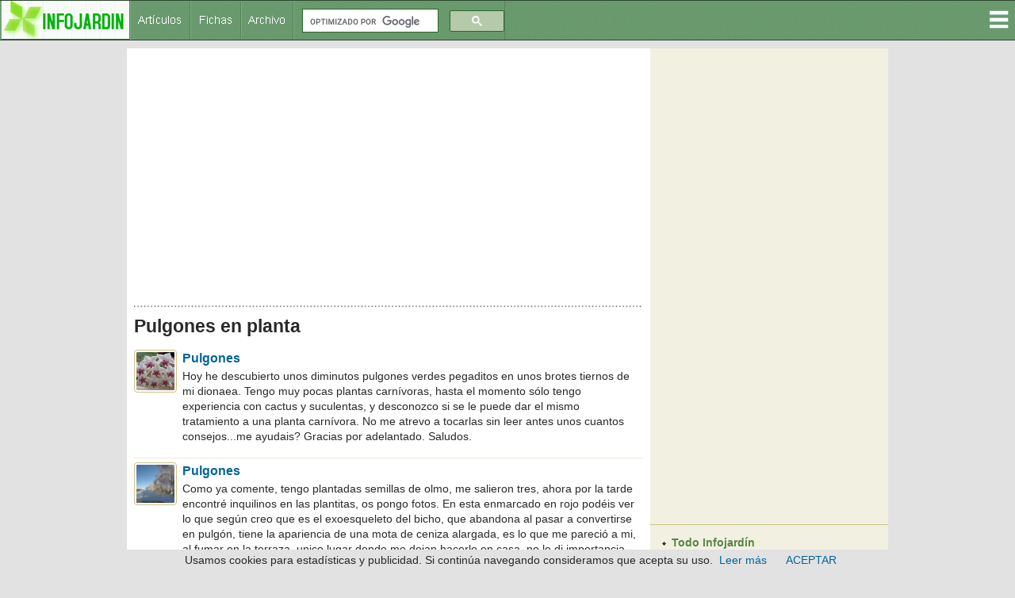

--- FILE ---
content_type: text/html
request_url: https://www.infojardin.com/temas/insectos/Pulgones-en-planta.htm
body_size: 71945
content:
<!DOCTYPE html>
<!--[if lt IE 7 ]><html class="ie ie6" lang="es"> <![endif]-->
<!--[if IE 7 ]><html class="ie ie7" lang="es"> <![endif]-->
<!--[if IE 8 ]><html class="ie ie8" lang="es"> <![endif]-->
<!--[if (gte IE 9)|!(IE)]><!--><html lang="es"><!-- InstanceBegin template="/Templates/plantilla-temas-2017.dwt" codeOutsideHTMLIsLocked="false" --> <!--<![endif]-->
<head>
<!-- Google tag (gtag.js) -->
<script async src="https://www.googletagmanager.com/gtag/js?id=G-1GWB9STLMB"></script>
<script>
  window.dataLayer = window.dataLayer || [];
  function gtag(){dataLayer.push(arguments);}
  gtag('js', new Date());

  gtag('config', 'G-1GWB9STLMB');
</script>
    <!-- Basic Page Needs
  ================================================== -->
    <!-- InstanceBeginEditable name="doctitle" -->
    <title>Pulgones en planta</title>
	
	

	
		<!-- InstanceEndEditable -->
    <meta http-equiv="Content-Type" content="text/html; charset=iso-8859-1">
    <!-- Mobile Specific Metas
  ================================================== -->
	<meta name="viewport" content="width=device-width, initial-scale=1, maximum-scale=1">
    
    <!-- CSS
  ================================================== -->
    <link rel="stylesheet" href="../css/secundario.css">
	<link rel="stylesheet" href="../css/style.css">
    <link rel="stylesheet" href="../css/responsive.css">
	<link rel="stylesheet" href="../css/responsiveslides.css" />
	
    	<link rel="stylesheet" href="../css-gototop.css" />
	
	<script src="../js/jquery/jquery-1.11.0.min.js"></script>		
	<script src="../js/xenforo/xenforo.js-_v=67cccf99"></script>
	<script src="../js/sedo/gototop/xen.ui.totop.js-_v=67cccf99"></script>
    
	<!--[if lt IE 8]>
       <div style=' clear: both; text-align:center; position: relative;' class="aviso-cookies">
           <p>Le sugerimos actualizar su navegador a uno mas reciente como <a href="https://www.google.es/chrome/browser/desktop/index.html">Chrome.</a> Usamos cookies, si continua navegando consideramos que las acepta. <a href="https://www.infojardin.com/politica_privacidad.htm#cookies">Ver Politica de cookies</a></p>
      </div>
    <![endif]-->
    
    
    <!--[if lt IE 9]>
		<script src="https://articulos.infojardin.com/js/html5.js"></script>
		<script src="https://articulos.infojardin.com/js/css3-mediaqueries.js"></script>
	<![endif]-->
	
	<link href='https://www.infojardin.com/favicon.ico' rel='icon' type='image/x-icon'/>
	<style type="text/css">
	a:hover {
	color: #DD6900;
}
    body {
	background-color: #E2E2E2;
}
    body,td,th {
	color: #292929;
}
    </style>
	<script src="../js/jquery.min.js"></script>
	<script src="../js/responsiveslides.js"></script>
	<script>
    $(function () {
      $("#slider").responsiveSlides({
        auto: true,
        pager: true,
        nav: true,
        speed: 500,
        maxwidth: 800,
        namespace: "centered-btns"
      });
    });
  </script>
<script language="JavaScript">
<!--
<!--
function MM_reloadPage(init) {  //reloads the window if Nav4 resized
if (init==true) with (navigator) {if ((appName=="Netscape")&&(parseInt(appVersion)==4)) {
document.MM_pgW=innerWidth; document.MM_pgH=innerHeight; onresize=MM_reloadPage; }}
else if (innerWidth!=document.MM_pgW || innerHeight!=document.MM_pgH) location.reload();
}
MM_reloadPage(true);
// -->
//-->
</script>
<!-- InstanceBeginEditable name="head" -->
<!-- inicio_de_zona_doctitle -->

<!-- fin_de_zona_editable_doctitle -->
<script type="text/javascript">
function MM_openBrWindow(theURL,winName,features) { //v2.0
  window.open(theURL,winName,features);
}
</script><!-- InstanceEndEditable -->
<script async src="//pagead2.googlesyndication.com/pagead/js/adsbygoogle.js"></script>
<script>
  (adsbygoogle = window.adsbygoogle || []).push({
    google_ad_client: "ca-pub-6128671125211971",
    enable_page_level_ads: true
  });
</script>
        <link rel="stylesheet" media="screen,projection" href="../css/ui.totop.css" />
<style>
.dropbtn {
    background-color: #4CAF50;
    color: white;
    padding: 16px;
    font-size: 16px;
    border: none;
    cursor: pointer;
}

.dropdown {
    position: relative;
    display: inline-block;
}

.dropdown-content {
    display: none;
    position: absolute;
    right: 0;
    background-color: #F2F0E1;
    min-width: 210px;
    box-shadow: 0px 8px 16px 0px rgba(0,0,0,0.2);
}

.dropdown-content a {
    color: #2F4A24;
    padding: 8px 16px;
    text-decoration: none !important;
    display: block;
	font-family: Arial, Helvetica, sans-serif !important;
	font-size: 14px !important;
}

.dropdown-content a:hover {background-color: #B0E4A5}

.dropdown:hover .dropdown-content {
    display: block;
}

.dropdown:hover .dropbtn {
    background-color: #3e8e41;
}
#iefix {
position:relative;
z-index:1000;
}
</style>
</head>
<body>
<div id="iefix">
<div class="dropdown" style="float:right;">
<img src="../images/menu.gif" alt="Menú" width="32" height="49">
  <div class="dropdown-content">
<a href="https://articulos.infojardin.com/todas_paginas_com.htm">Todo Infojard&iacute;n</a>
<a href="https://articulos.infojardin.com/articulos/articulos_directorio.htm">Art&iacute;culos y trucos jardiner&iacute;a</a>
<a href="https://articulos.infojardin.com/articulos/diseno-jardines/diseno-jardines-directorio.htm">Dise&ntilde;o de jardines</a>
<a href="https://articulos.infojardin.com/PLAGAS_Y_ENF/plagas_y_enfermedades_directorio.htm">Plagas y enfermedades</a>
<a href="https://articulos.infojardin.com/jardin/calendario-jardin.htm">Calendario del jard&iacute;n</a>
<a href="https://articulos.infojardin.com/plantas/plantas.htm">Fichas de plantas</a>
<a href="https://articulos.infojardin.com/plantas/listas-plantas.htm">Listas de plantas elegir</a>
<img src="../images/rayita-menu.gif">
<a href="https://articulos.infojardin.com/arboles/arboles_directorio.htm">&Aacute;rboles</a>
<a href="https://articulos.infojardin.com/Frutales/Frutales_directorio.htm">Frutales</a>
<a href="https://articulos.infojardin.com/palmeras/palmeras_directorio.htm">Palmeras</a>
<a href="https://articulos.infojardin.com/arbustos/arbustos_directorio.htm">Arbustos</a>
<a href="https://articulos.infojardin.com/trepadoras/trepadoras_directorio.htm">Trepadoras</a>
<a href="https://articulos.infojardin.com/rosales/rosas-rosas.htm">Rosas</a>
<a href="https://articulos.infojardin.com/suculentas/suculentas_directorio.htm">Cactus</a>
<a href="https://articulos.infojardin.com/suculentas/suculentas-no-cactus.htm">Suculentas (no cactus)</a>
<a href="https://articulos.infojardin.com/vivaces/vivaces_directorio.htm">Vivaces y perennes</a>
<a href="https://articulos.infojardin.com/anuales/anuales_directorio.htm">Flores de temporada</a>
<a href="https://articulos.infojardin.com/bulbosas/bulbosas_directorio.htm">Bulbos</a>
<a href="https://articulos.infojardin.com/acuaticas/acuaticas_directorio.htm">Plantas acu&aacute;ticas</a>
<a href="https://articulos.infojardin.com/aromaticas/aromaticas_directorio.htm">Arom&aacute;ticas y condimentos</a>
<a href="https://articulos.infojardin.com/cesped/cesped_directorio.htm">C&eacute;sped</a>
<a href="https://articulos.infojardin.com/huerto/huerto_directorio.htm">Huerto</a>
<a href="https://articulos.infojardin.com/plantas_de_interior/plantas_de_interior_directorio.htm">Plantas de interior</a>
<a href="https://articulos.infojardin.com/bonsai/bonsai.htm">Bons&aacute;is</a>
<a href="https://articulos.infojardin.com/orquideas/orquideas.htm">Orqu&iacute;deas</a>
<a href="https://articulos.infojardin.com/plantas-carnivoras/plantas-carnivoras.htm">Plantas carn&iacute;voras</a>
<a href="https://articulos.infojardin.com/secciones/bromelias.html">Bromelias</a>
<a href="https://articulos.infojardin.com/secciones/helechos.html">Helechos</a>
<a href="https://articulos.infojardin.com/secciones/begonia.html">Begonias</a>
<img src="../images/rayita-menu.gif">
<a href="https://articulos.infojardin.com/secciones/abonado-de-plantas.html">Abonado de plantas</a>
  <a href="https://articulos.infojardin.com/secciones/abonos-compost.html">Abonos y compost</a>
  <a href="https://articulos.infojardin.com/secciones/agua-de-riego.html">Agua de riego</a>
  <a href="https://articulos.infojardin.com/secciones/botanica.html">Botánica</a>
  <a href="https://articulos.infojardin.com/secciones/clima-plantas.html">Clima y plantas</a>
  <a href="https://articulos.infojardin.com/secciones/cultivo-de-setas-champinones.html">Cultivo de setas y champiñones</a>
  <a href="https://articulos.infojardin.com/secciones/donde-comprar-plantas-semillas-bulbos.html">Dónde comprar plantas, semillas, bulbos</a>
  <a href="https://articulos.infojardin.com/secciones/equipamiento-mobiliario-de-jardin.html">Equipamiento y mobiliario del jardín</a>
  <a href="https://articulos.infojardin.com/secciones/estanques.html">Estanques</a>
  <a href="https://articulos.infojardin.com/secciones/flor-seca-ramos-de-flores.html">Flor seca y ramos de flores</a>
  <a href="https://articulos.infojardin.com/secciones/flora-silvestre-flora-autoctona.html">Flora silvestre</a>
  <a href="https://articulos.infojardin.com/secciones/fotos-de-plantas-jardines.html">Fotos de plantas y jardines</a>
  <a href="https://articulos.infojardin.com/secciones/hidroponia.html">Hidroponía</a>
  <a href="https://articulos.infojardin.com/secciones/invernaderos.html">Invernaderos</a>
  <a href="https://articulos.infojardin.com/secciones/jardineria-general.html">Jardinería general</a>
  <a href="https://articulos.infojardin.com/secciones/jardines.html">Jardines</a>
  <a href="https://articulos.infojardin.com/secciones/macetas-jardineras.html">Macetas y jardineras</a>
  <a href="https://articulos.infojardin.com/secciones/malas-hierbas.html">Malas hierbas</a>
  <a href="https://articulos.infojardin.com/secciones/maquinaria-de-jardineria.html">Maquinaria y herramientas de jardinería</a>
  <a href="https://articulos.infojardin.com/secciones/multiplicacion-de-plantas.html">Multiplicación de plantas</a>
  <a href="https://articulos.infojardin.com/secciones/piscinas.html">Piscinas</a>
  <a href="https://articulos.infojardin.com/secciones/poda-de-plantas.html">Poda</a>
  <a href="https://articulos.infojardin.com/secciones/riego.html">Riego</a>
  <a href="https://articulos.infojardin.com/secciones/setas-micologia.html">Setas - Micología</a>
  <a href="https://articulos.infojardin.com/secciones/setos.html">Setos</a>
  <a href="https://articulos.infojardin.com/secciones/suelos.html">Suelos</a>
  <a href="https://articulos.infojardin.com/secciones/sustratos.html">Sustratos</a>
  <a href="https://articulos.infojardin.com/secciones/terrazas-balcones-patios-plantas.html">Terrazas, balcones y patios con plantas</a>
  <a href="https://articulos.infojardin.com/secciones/trucos-consejos-de-jardineria.html">Trucos y consejos de jardinería</a>
  </div>
</div>
</div>
<!-- Header -->
<!-- You should make sure that the file cookiechoices.js is available
and accessible from the root directory of your site.  -->
<script src="https://www.infojardin.com/cookiechoices.js"></script>
<script>
  document.addEventListener('DOMContentLoaded', function(event) {
    cookieChoices.showCookieConsentBar('Usamos cookies para estadísticas y publicidad. Si continúa navegando consideramos que acepta su uso.',
      'ACEPTAR', 'Leer más', 'https://www.infojardin.com/politica_privacidad.htm#cookies');
  });
</script>
<!-- Navigation -->

<nav>
	<ul>
    <a href="https://www.infojardin.com"><li><img src="../images/logo-34-final.gif" alt="Jardiner&iacute;a, flores, plantas, jard&iacute;n en INFOJARDIN"></li></a>
		<li><a href="https://articulos.infojardin.com/todas_paginas_com.htm"><img src="../images/botones-1.gif" alt="Articulos de jardineria"></a><a href="https://articulos.infojardin.com/plantas/plantas.htm"><img src="../images/botones-2.gif" alt="Fichas de plantas"></a><a href="https://archivo.infojardin.com/index.php"><img src="../images/botones-4.gif" alt="Archivo Infojardín"></a></li>
	  
      <li><section class="container"><div class="anchura-buscar"><script>
  (function() {
    var cx = 'partner-pub-6128671125211971:dumqnd-v7zt';
    var gcse = document.createElement('script');
    gcse.type = 'text/javascript';
    gcse.async = true;
    gcse.src = (document.location.protocol == 'https:' ? 'https:' : 'http:') +
        '//www.google.com/cse/cse.js?cx=' + cx;
    var s = document.getElementsByTagName('script')[0];
    s.parentNode.insertBefore(gcse, s);
  })();
</script>
<gcse:searchbox-only></gcse:searchbox-only></div></section></li>
	</ul>
</nav>

			
<!-- Content -->
<section id="content">
	<div class="zerogrid">
		<div class="row block">
			<div class="main-content col11"><article><!-- InstanceBeginEditable name="centroinfo" -->
<!-- inicio_de_zona_centro -->
			
			
			
			
						
						

						
						
						<div align="center"><script async src="//pagead2.googlesyndication.com/pagead/js/adsbygoogle.js"></script>
<!-- portal-superior-2016 -->
<ins class="adsbygoogle"
     style="display:block"
     data-ad-client="ca-pub-6128671125211971"
     data-ad-slot="6158017395"
     data-ad-format="auto"></ins>
<script>
(adsbygoogle = window.adsbygoogle || []).push({});
</script></div>
<br>
<h1><img src="../images/linea-puntos-450.gif" width="100%" height="15"></h1>
						
						
						
					
						<!--[if lt IE 8]>
							<p class="importantMessage">Est&aacute;s usalndo un navegador desactualizado. Puede que no muestre este u otros sitios correctamente.<br />Te recomendamos actualizar o usar un <a href="https://www.google.com/chrome" target="_blank">navegador alternativo</a>.</p>
						<![endif]-->

						
						

						
						
						
						
												
							<!-- h1 title, description -->
							<div class="titleBar">
								
								<h1>Pulgones en planta</h1>
								
								
							</div>
						
						
						
						
						
						<!-- main template -->
						
	
	













<div class="section sectionMain searchResults">
	<form action="" method="post"
		class="InlineModForm"
		data-cookieName=""
		data-controls="#InlineModControls"
		data-imodOptions="#ModerationSelect option"
	>

		<ol class="searchResultsList">
			
				<li id="thread-154352" class="searchResult thread primaryContent" data-author="duna92">

<div class="listBlock posterAvatar"><span ="duna92.2831/" class="avatar Av2831s" data-avatarhtml="true"><img src="../fotos/2/2831.jpg-1469639835.jpg" tppabs="https://archivo.infojardin.com/data/avatars/s/2/2831.jpg?1469639835" width="48" height="48" alt="duna92" /></span></div>

	<div class="listBlock main">
		<div class="titleText">
			
			<h3 class="title"><a href="https://archivo.infojardin.com/tema/pulgones.154352/">Pulgones</a></h3>
		</div>

		<blockquote class="snippet">
			Hoy he descubierto unos diminutos pulgones verdes pegaditos en unos brotes tiernos de mi dionaea.

Tengo muy pocas plantas carn&iacute;voras, hasta el momento s&oacute;lo tengo experiencia con cactus y suculentas, y desconozco si se le puede dar el mismo tratamiento a una planta carn&iacute;vora. 

No me atrevo a tocarlas sin leer antes unos cuantos consejos...me ayudais? Gracias por adelantado.

Saludos.
		</blockquote>


	</div>

</li>
			
				<li id="thread-301556" class="searchResult thread primaryContent" data-author="caurel">

<div class="listBlock posterAvatar"><span ="caurel.144770/" class="avatar Av144770s" data-avatarhtml="true"><img src="../fotos/144/144770.jpg-1469640648.jpg" tppabs="https://archivo.infojardin.com/data/avatars/s/144/144770.jpg?1469640648" width="48" height="48" alt="caurel" /></span></div>

	<div class="listBlock main">
		<div class="titleText">
			
			<h3 class="title"><a href="https://archivo.infojardin.com/tema/pulgones.301556/">Pulgones</a></h3>
		</div>

		<blockquote class="snippet">
			Como ya comente, tengo plantadas semillas de olmo, me salieron tres, ahora por la tarde encontr&eacute; inquilinos en las plantitas, os pongo fotos.



En esta enmarcado en rojo pod&eacute;is ver lo que seg&uacute;n creo que es el exoesqueleto del bicho, que abandona al pasar a convertirse en pulg&oacute;n, tiene la apariencia de una mota de ceniza alargada, es lo que me pareci&oacute; a mi, al fumar en la terraza, unico lugar donde me dejan hacerlo en casa, no le di importancia pensando que era del tabaco 






En los otros arboles aparentemente no hay, como no tenia nada a mano, met&iacute; la maceta en una bolsa de pl&aacute;stico, le hice un agujero y por el pase una pajita de refresco y le eche unas caladas de un pitillo, y nada los bichejos siguen ah&iacute;
este sistema lo comentaban en internet, ma&ntilde;ana tratare de comprar confidor 20 ls que dicen que va bien, lo absorbe la planta mediante pulverizacion en las hojas o regando y que lo tome por las ra&iacute;ces, como preventivo lo usare con todas...
		</blockquote>


	</div>

</li>
			
				<li id="thread-273715" class="searchResult thread primaryContent" data-author="Javicraserocactusero">

<div class="listBlock posterAvatar"><span ="javicraserocactusero.135350/" class="avatar Av135350s" data-avatarhtml="true"><img src="../fotos/135/135350.jpg-1469640611.jpg" tppabs="https://archivo.infojardin.com/data/avatars/s/135/135350.jpg?1469640611" width="48" height="48" alt="Javicraserocactusero" /></span></div>

	<div class="listBlock main">
		<div class="titleText">
			
			<h3 class="title"><a href="https://archivo.infojardin.com/tema/pulgones-en-mi-sempervivum.273715/">Pulgones en mi Sempervivum</a></h3>
		</div>

		<blockquote class="snippet">
			Hoy me he fijado que mi sempervivum tiene pulgones negros en el centro de la roseta a que se debe?'
Alomejor con este tiempo de lluvias le ha dado poco sol i mucha sombra i por eso salieron
Si el sol les da a los pulgones los elimina?
Ayudenme es urgente temo que se extienda
Ahi algun insecticida que no mate a la planta i mate a los pulgones?

Sludo
Gracias e antemano

_____________________________
https://picasaweb.google.com/lh/myphotos
		</blockquote>


	</div>

</li>
			
				<li id="thread-306987" class="searchResult thread primaryContent" data-author="Burgossss">

<div class="listBlock posterAvatar"><span ="burgossss.154396/" class="avatar Av154396s" data-avatarhtml="true"><img src="../fotos/154/154396.jpg-1469640685.png" tppabs="https://archivo.infojardin.com/data/avatars/s/154/154396.jpg?1469640685" width="48" height="48" alt="Burgossss" /></span></div>

	<div class="listBlock main">
		<div class="titleText">
			
			<h3 class="title"><a href="https://archivo.infojardin.com/tema/pulgones-en-drosera-capensis.306987/">Pulgones en Drosera capensis...</a></h3>
		</div>

		<blockquote class="snippet">
			Encontr&eacute; millones de soluciones en internet...

Ahogar los pulgones sumergiendo la maceta completa durante un d&iacute;a en agua...

Tratamiento de tabaco diluyendo 1 cigarro en 1 l..

Comprar un insecticida...

Aceite de neem...

Que soluci&oacute;n me podr&iacute;a servir?

Pregunto por que me gustar&iacute;a que me contaran experiencias propias con las diferentes soluciones... Quiero da&ntilde;ar mi planta lo menos posible..

Gracias saludos
		</blockquote>


	</div>

</li>
			
				<li id="thread-112800" class="searchResult thread primaryContent" data-author="Mabril">

<div class="listBlock posterAvatar"><span ="mabril.44333/" class="avatar Av44333s" data-avatarhtml="true"><img src="../fotos/44/44333.jpg-1469640184.jpg" tppabs="https://archivo.infojardin.com/data/avatars/s/44/44333.jpg?1469640184" width="48" height="48" alt="Mabril" /></span></div>

	<div class="listBlock main">
		<div class="titleText">
			
			<h3 class="title"><a href="https://archivo.infojardin.com/tema/pulgones-en-mi-azarero.112800/">Pulgones en mi azarero</a></h3>
		</div>

		<blockquote class="snippet">
			Hola, a ver qui&eacute;n me puede orientar. Descubr&iacute; que mi Azaharero est&aacute; llen&iacute;iiiiiiisimooooooo de pulgones, al igual que el membrillero japon&eacute;s.
He fumigado, justamente hoy con un aceite que se diluye en agua, (consegu&iacute; en el Easy &quot;aceite grhesa&quot;) el limonero y mandarino, pero seg&uacute;n reza el envase es para c&iacute;tricos y olivo, y plantas de hojas caduca. No rociar en planta con flor. Azharero y membrillero en flor, y...&iquest;servir&aacute; igualmente para estas plantas o me aconsejan otro tipo de tratamiento- producto para ellas? Realmente la cantidad de pulgones es much&iacute;sima.
Los rosales tambi&eacute;n tienen pulgones, parece que este a&ntilde;o me han invadido. 
&iquest;Me orientan? Graciassss;-)
		</blockquote>


	</div>

</li>
			
				<li id="thread-127181" class="searchResult thread primaryContent" data-author="Canario52">

<div class="listBlock posterAvatar"><span ="canario52.58753/" class="avatar Av58753s" data-avatarhtml="true"><img src="../fotos/fotografia.png" tppabs="https://archivo.infojardin.com/styles/default/xenforo/avatars/avatar_s.png" width="48" height="48" alt="Canario52" /></span></div>

	<div class="listBlock main">
		<div class="titleText">
			
			<h3 class="title"><a href="https://archivo.infojardin.com/tema/pulgones-en-fresas.127181/">Pulgones en fresas</a></h3>
		</div>

		<blockquote class="snippet">
			Acabo de encontrar en las fresas, la ponerlas en la ventana para que aprovecharan un rato de sol, que acababa de salir, y al fijarme, vi como se paseaban los condenados por las hojas de mi planta de fresas, mal empezamos, estas fresas las compre en el vivero y nunca habia tenido pulgones en el maceto, pienso que venian ya desde el vivero.

Como presicamente habia estado leyendo el tema de los insecticidas naturales, agarre media cebolla, 1 diente de ajo y polvos de chile bien picante que tengo por aqui y con la minipimer lo bati todo, lo escurri muy bien todo y lo puse en la botella difusor y me lie a rociar toda la fresa, hojas por arriba y por abajo tallos e incluso la tierra y de paso ya le eche a todo lo que tengo aqui plantado por si las flys espero que este mejunge de resultado.

Estoy preparando el otro con cola de caballo tambien, par si este no hace efecto darle con el otro, a ver que pasa.

Se aceptan recomendaciones  
Saludos 
		</blockquote>


	</div>

</li>
			
				<li id="thread-42718" class="searchResult thread primaryContent" data-author="txula">

<div class="listBlock posterAvatar"><span ="txula.12353/" class="avatar Av12353s" data-avatarhtml="true"><img src="../fotos/fotografia.png" tppabs="https://archivo.infojardin.com/styles/default/xenforo/avatars/avatar_s.png" width="48" height="48" alt="txula" /></span></div>

	<div class="listBlock main">
		<div class="titleText">
			
			<h3 class="title"><a href="https://archivo.infojardin.com/tema/pulgones-en-mi-huerta.42718/">Pulgones en mi huerta</a></h3>
		</div>

		<blockquote class="snippet">
			Hola a todos, tengo mil problemas con la huerta pero el mas urgente son los pulgones. empezaron con las habas y ahora estan en las alcachofas, berenjenas... y me da miedo que vaya mas. hasta las carnivoras me han invadido. habia oido que con purin de ortiga pero no se en que cantidad diluirlo luego ni la frecuencia con la que tengo que rociar las plantas, a ver si me echais una mano. todas las plantas que tienen pulgon tienen un hormigero en la base de la planta y las hormigitas suben y se comen los pulgones, pero no dan a basto. las hormigas perjudicaran a la planta? algunos pulgones son blancos, otros negros, bueno si quereis ya me direis y pongo una foto.
Un saludo a todos!
		</blockquote>


	</div>

</li>
			
				<li id="thread-304305" class="searchResult thread primaryContent" data-author="lenali">

<div class="listBlock posterAvatar"><span ="lenali.150945/" class="avatar Av150945s" data-avatarhtml="true"><img src="../fotos/fotografia.png" tppabs="https://archivo.infojardin.com/styles/default/xenforo/avatars/avatar_s.png" width="48" height="48" alt="lenali" /></span></div>

	<div class="listBlock main">
		<div class="titleText">
			
			<h3 class="title"><a href="https://archivo.infojardin.com/tema/pulgones-verdes-en-tomates.304305/">Pulgones verdes en tomates</a></h3>
		</div>

		<blockquote class="snippet">
			Hola!
quer&iacute;a saber si conocen remedios caseros para los pulgones que no afecten el crecimiento de los tomates ( justo les salieron las flores)

en post anteriores, he le&iacute;do que utilizan a veces jab&oacute;n liquido con alcohol disuelto en agua, o colillas de cigarro maceradas y que eso, con un pulverizados en la tarde cuando no llega el sol, rociar a la planta, pero, no se si se puedan aplicar a plantas de huerto, &iquest;la afectara?

saludos



		</blockquote>


	</div>

</li>
			
				<li id="thread-413791" class="searchResult thread primaryContent" data-author="mckax">

<div class="listBlock posterAvatar"><span ="mckax.209782/" class="avatar Av209782s" data-avatarhtml="true"><img src="../fotos/fotografia.png" tppabs="https://archivo.infojardin.com/styles/default/xenforo/avatars/avatar_s.png" width="48" height="48" alt="mckax" /></span></div>

	<div class="listBlock main">
		<div class="titleText">
			
			<h3 class="title"><a href="https://archivo.infojardin.com/tema/pulgones-en-dionaea.413791/">Pulgones en Dionaea</a></h3>
		</div>

		<blockquote class="snippet">
			e estado mirando la planta y e visto un pulgon d color gris oscuro, lo e perseguido para matarlo y entonces e visto otro ,y otro,y otro y m e dao cuenta d q la planta esta repleta, q debo hacer? 
e visto en una pagina q ay q sumergir la planta en agua,pero m da pena por q la acababa d transplantar ace poco a una maceta grande,puedo poner la maceta en un barre&ntilde;o y empezar a echar agua destilada por encima y q vaya rebosando por debjo asta q mueran o q otra cosa puedo hacer.
sobre lo d los insecticidas y fungicidas(es q tambien hay hongos) para pulgones,para las carnivoras ay algo especial o vale el d todas .
		</blockquote>


	</div>

</li>
			
				<li id="thread-411883" class="searchResult thread primaryContent" data-author="mckax">

<div class="listBlock posterAvatar"><span ="mckax.209782/" class="avatar Av209782s" data-avatarhtml="true"><img src="../fotos/fotografia.png" tppabs="https://archivo.infojardin.com/styles/default/xenforo/avatars/avatar_s.png" width="48" height="48" alt="mckax" /></span></div>

	<div class="listBlock main">
		<div class="titleText">
			
			<h3 class="title"><a href="https://archivo.infojardin.com/tema/pulgones-en-carnivoras.411883/">Pulgones en carn&iacute;voras</a></h3>
		</div>

		<blockquote class="snippet">
			e estado observando mi plantita y e visto q se pasean bichos q creo q son pulgones son como verde oscuros y muy peque&ntilde;os pero se ven a simple vista. y tambien e visto en las hojas unos cortes q acen q se ponga marron la superficie del corte y todas las ma&ntilde;anas la planta amanece con una gotita en cada corte, como si supurara la planta al principio pense q seria agua o rocio,pero en un terrario en interior no es posible. asi q creo q es debido a esos pulgones. q puedo hacer?
		</blockquote>


	</div>

</li>
			
				<li id="thread-386404" class="searchResult thread primaryContent" data-author="Marcodelima">

<div class="listBlock posterAvatar"><span ="marcodelima.1042/" class="avatar Av1042s" data-avatarhtml="true"><img src="../fotos/1/1042.jpg-1469639808.jpg" tppabs="https://archivo.infojardin.com/data/avatars/s/1/1042.jpg?1469639808" width="48" height="48" alt="Marcodelima" /></span></div>

	<div class="listBlock main">
		<div class="titleText">
			
			<h3 class="title"><a href="https://archivo.infojardin.com/tema/pulgones-en-mi-planta-de-albahaca.386404/">Pulgones en mi planta de albahaca</a></h3>
		</div>

		<blockquote class="snippet">
			hola a todos 
alguien me puede ayudar con los pulgones como eliminarlos estan polulando en mi planta de albahaca como podria sacarlos..
saludos de antemano
si me ayudan
mark
		</blockquote>


	</div>

</li>
			
				<li id="thread-405417" class="searchResult thread primaryContent" data-author="lag_0">

<div class="listBlock posterAvatar"><span ="lag_0.205144/" class="avatar Av205144s" data-avatarhtml="true"><img src="../fotos/fotografia.png" tppabs="https://archivo.infojardin.com/styles/default/xenforo/avatars/avatar_s.png" width="48" height="48" alt="lag_0" /></span></div>

	<div class="listBlock main">
		<div class="titleText">
			
			<h3 class="title"><a href="https://archivo.infojardin.com/tema/pulgones-en-la-planta-de-interior.405417/">Pulgones en la planta de interior</a></h3>
		</div>

		<blockquote class="snippet">
			Salgo de una para meterme en otra  :( 
Acabo de percatarme que enganchados a mi plantita, a la mas grande de todas habia unos bichitos de un color parecido al de la planta i muy peke&ntilde;itos que se movian muy pokito. Con la ayuda de unas pinzas los e retirado y aplastado...
Que son?
Como hacer ke no me salgan m&aacute;s i matarlos si aun quedan?

Porfavor auda :(
		</blockquote>


	</div>

</li>
			
				<li id="thread-241993" class="searchResult thread primaryContent" data-author="evarosa">

<div class="listBlock posterAvatar"><span ="evarosa.22637/" class="avatar Av22637s" data-avatarhtml="true"><img src="../fotos/fotografia.png" tppabs="https://archivo.infojardin.com/styles/default/xenforo/avatars/avatar_s.png" width="48" height="48" alt="evarosa" /></span></div>

	<div class="listBlock main">
		<div class="titleText">
			
			<h3 class="title"><a href="https://archivo.infojardin.com/tema/pulgones-en-hoya-como-matarlos.241993/">Pulgones en Hoya: &iquest;c&oacute;mo matarlos?</a></h3>
		</div>

		<blockquote class="snippet">
			Hola chicas. 
Tengo a mi sherpedii con pulgones, se los he visto hoy. &iquest;Sab&eacute;is con que puedo matarlos? &iquest;Se cargaran a la planta?
Saludos
		</blockquote>


	</div>

</li>
			
				<li id="thread-209284" class="searchResult thread primaryContent" data-author="cafeletuning">

<div class="listBlock posterAvatar"><span ="cafeletuning.105248/" class="avatar Av105248s" data-avatarhtml="true"><img src="../fotos/fotografia.png" tppabs="https://archivo.infojardin.com/styles/default/xenforo/avatars/avatar_s.png" width="48" height="48" alt="cafeletuning" /></span></div>

	<div class="listBlock main">
		<div class="titleText">
			
			<h3 class="title"><a href="https://archivo.infojardin.com/tema/pulgones-en-mi-drosera-aliciae.209284/">Pulgones en mi Drosera aliciae</a></h3>
		</div>

		<blockquote class="snippet">
			hola me e comprado una drosera alicine o algo asin se yama  la com pre en un supermercado de alado de mi casa y tiene pulgones y nose como kitarlos sin acerle da&ntilde;o ami planta es muy peke&ntilde;a y tiene muchos bichitos blankitos
		</blockquote>


	</div>

</li>
			
				<li id="thread-34793" class="searchResult thread primaryContent" data-author="dred">

<div class="listBlock posterAvatar"><span ="dred.17984/" class="avatar Av17984s" data-avatarhtml="true"><img src="../fotos/fotografia.png" tppabs="https://archivo.infojardin.com/styles/default/xenforo/avatars/avatar_s.png" width="48" height="48" alt="dred" /></span></div>

	<div class="listBlock main">
		<div class="titleText">
			
			<h3 class="title"><a href="https://archivo.infojardin.com/tema/plaga-de-pulgones-en-dionaea.34793/">Plaga de pulgones en dionaea</a></h3>
		</div>

		<blockquote class="snippet">
			Hola a todos, hace poco detecte algunos pulgones en mi venus, algunos eran verdes y otros como grises, tmb habia unos muy peque&ntilde;os blancos, le quite todos los que vi con una aguja. Paso el tiempo y ni rastro de ellos, pero hace algunos dias a las hojas le empezaron a salir unas manchas color cafe (sobre las bocas y sobre los tallos), y volvi a ver pulgones, los he estado matando, pero parece ser que esta infestada. La mantengo con una buena humedad, no la sobre-riego y le doy mucha luz. Me pueden ayudar? Supongo que lo mejor seria con un insecticida, pero no conzco sobre ellos y no quiero hacerle da&ntilde;o a mi planta. Vivo en MExico, por si alguien me puede recomendar una marca. Muchas gracias, si existe otra solucion por favor haganmelo saber.
		</blockquote>


	</div>

</li>
			
				<li id="thread-148852" class="searchResult thread primaryContent" data-author="kagasagua">

<div class="listBlock posterAvatar"><span ="kagasagua.61222/" class="avatar Av61222s" data-avatarhtml="true"><img src="../fotos/61/61222.jpg-1469640288.jpg" tppabs="https://archivo.infojardin.com/data/avatars/s/61/61222.jpg?1469640288" width="48" height="48" alt="kagasagua" /></span></div>

	<div class="listBlock main">
		<div class="titleText">
			
			<h3 class="title"><a href="https://archivo.infojardin.com/tema/plaga-de-bichos-en-planta-acuatica-fotos-parecen-pulgones-marrones.148852/">Plaga de bichos en planta acu&aacute;tica (fotos), parecen pulgones marrones</a></h3>
		</div>

		<blockquote class="snippet">
			Hola hace unos dias en mi peque estanque han aparecido unos peque&ntilde;os bichos, que no se como acabar con ellos sin contaminar el agua del estanque.
Espero que alguien pueda ayudarme.
Os pongo estas fotos a ver si alguien sabe como combatir estos bichejos:



Espero que alguien que los vea,sepa aconsejarme, pues no me gustar&iacute;a tener que cortar mis plantas.

Un saludo...
		</blockquote>


	</div>

</li>
			
				<li id="thread-112634" class="searchResult thread primaryContent" data-author="*Mar&iacute;a*">

<div class="listBlock posterAvatar"><span ="maria.52953/" class="avatar Av52953s" data-avatarhtml="true"><img src="../fotos/52/52953.jpg-1469640241.gif" tppabs="https://archivo.infojardin.com/data/avatars/s/52/52953.jpg?1469640241" width="48" height="48" alt="*Mar&iacute;a*" /></span></div>

	<div class="listBlock main">
		<div class="titleText">
			
			<h3 class="title"><a href="https://archivo.infojardin.com/tema/pulgones-en-manto-de-la-virgen-planta-crasa-mesem.112634/">Pulgones en manto de la Virgen (planta crasa mesem)</a></h3>
		</div>

		<blockquote class="snippet">
			Hola,
hace mas o menos un mes compr&eacute; dos plantas de manto de virgen. Estaban preciosas y empezaban a florecer y a crecer muy bien, pero hace algunos d&iacute;as estoy notando que est&aacute;n mas apagadas.  Hoy descubr&iacute; lo que se ve en las fotos que le saqu&eacute; a unos tallos. Las tengo en una ventana de dif&iacute;cil acceso. Mi marido tuvo que treparse para colgarlas de la reja, as&iacute; que no se s&iacute; tendran m&aacute;s del lado de afuera, o sea del lado que la planta cuelga.
Aca van las fotos:
As&iacute; estan algunos tallos



Esto es lo que le encontr&eacute;


Ac&aacute; va una en detalle de esos bichitos


Son muuuuuuy chiquitos, se ven en detalle porque saque la foto con el macro de la c&aacute;mara.
Espero que puedan ayudarme, me gustan mucho esas plantas. Realmente estaban muy lindas y me da una pena enorme que se enfermen   
Muchas gracias!!!;-)
		</blockquote>


	</div>

</li>
			
				<li id="thread-111045" class="searchResult thread primaryContent" data-author="jbhiguero">

<div class="listBlock posterAvatar"><span ="jbhiguero.45434/" class="avatar Av45434s" data-avatarhtml="true"><img src="../fotos/45/45434.jpg-1469640193.jpg" tppabs="https://archivo.infojardin.com/data/avatars/s/45/45434.jpg?1469640193" width="48" height="48" alt="jbhiguero" /></span></div>

	<div class="listBlock main">
		<div class="titleText">
			
			<h3 class="title"><a href="https://archivo.infojardin.com/tema/pulgones-remedio-casero-antupulgones.111045/">Pulgones: remedio casero antupulgones...</a></h3>
		</div>

		<blockquote class="snippet">
			Hola, he comprado una planta con pulgones, y querria saber algun remedio para matarlos pero en plan casero...

Yo suelo mirar las plantas abtes de comprar, pero a veces los pulgones estan en las flores y como no presto mucha atencion a las flores... cuando llego a casa me encuentro la sorpresa... pero claro... hablamos de quizas 15 o veinte pulgones... los que puedo los aplasto y deduszo que mueren porque dejan una mancha marron... :P pero algunos se esconden muy bien entre los petalos la coumna y no puedo matarlos sin estropear la flor...

Sabeis algun remedio casero que pueda pulverizar y los mate?

Saludos y gracias ;)
		</blockquote>


	</div>

</li>
			
				<li id="thread-72333" class="searchResult thread primaryContent" data-author="DarkMaurice">

<div class="listBlock posterAvatar"><span ="darkmaurice.19827/" class="avatar Av19827s" data-avatarhtml="true"><img src="../fotos/fotografia.png" tppabs="https://archivo.infojardin.com/styles/default/xenforo/avatars/avatar_s.png" width="48" height="48" alt="DarkMaurice" /></span></div>

	<div class="listBlock main">
		<div class="titleText">
			
			<h3 class="title"><a href="https://archivo.infojardin.com/tema/adelfa-con-pulgones-amarillos.72333/">Adelfa con pulgones amarillos</a></h3>
		</div>

		<blockquote class="snippet">
			Hola Amigos, hace un tiempo me percat&eacute; de que hab&iacute;an unos bichos amarillos como de la mitad del porte de una hormiga amontonandose en mi laurel de flor, generalmente se aglutinan como los pulgones en las hojas que salen o en las flores donde nacen, apelo a su conocimiento para que me ayuden y ojal&aacute; me pudieran dar algun remedio casero. Los he tratado de sacar, incluso dejando la planta limpia pero vuelven a aparecer, tambi&eacute;n he visto algunos de estos que tienen alas como moscas chicas, ellos deben traer los huevos por eso siguen saliendo. Adem&aacute;s que atraen hormigas, me imagino que como mucho de estos bichos sus fecas deben ser a base de glucosa. Muchas Gracias.

Fotos:










		</blockquote>


	</div>

</li>
			
				<li id="thread-3248" class="searchResult thread primaryContent" data-author="kjimenez">

<div class="listBlock posterAvatar"><span ="kjimenez.3097/" class="avatar Av3097s" data-avatarhtml="true"><img src="../fotos/fotografia.png" tppabs="https://archivo.infojardin.com/styles/default/xenforo/avatars/avatar_s.png" width="48" height="48" alt="kjimenez" /></span></div>

	<div class="listBlock main">
		<div class="titleText">
			
			<h3 class="title"><a href="https://archivo.infojardin.com/tema/hierbabuena-con-pulgones.3248/">Hierbabuena con pulgones</a></h3>
		</div>

		<blockquote class="snippet">
			Hola a todos!

Soy nueva en el foro, lo encontr&eacute; de casualidad porque busco informaci&oacute;n para saber qu&eacute; hacer con mi plantita de hierbabuena. Tiene unos bichitos diminutos color verde, son muchos, viven en los tallos y est&aacute;n arruin&aacute;ndola. 

Cuando compr&eacute; la plantita parec&iacute;a saludable, pero la dej&eacute; 5 d&iacute;as porque tuve que viajar y cuando volv&iacute; estaba tan seca que perdi&oacute; la mitad de las hojas. Pero hace m&aacute;s o menos 2 semanas que la cuido mucho, s&eacute; que necesita humedad y poco sol directo. La tengo en una ventana que da hacia el oeste, donde mi violeta africana y mi orqu&iacute;dea viven a gusto. Creo que le doy los cuidados que necesitan pero esos bichos la estan matando! :-( ten&iacute;a tallos nuevos, verdes y fuertes, pero ahora est&aacute; secos.

En otros temas del foro le&iacute; que pueden ser pulgones y que puedo tratar el problema usando agua de jab&oacute;n. Lo que no entend&iacute; (por ser costarricense, seguramente) es qu&eacute; significa jab&oacute;n de lagarto. Podr&iacute;a alguien aclar&aacute;rmelo? Agradezco cualquier informaci&oacute;n...
		</blockquote>


	</div>

</li>
			
				<li id="thread-187462" class="searchResult thread primaryContent" data-author="Karyfarm">

<div class="listBlock posterAvatar"><span ="karyfarm.94150/" class="avatar Av94150s" data-avatarhtml="true"><img src="../fotos/fotografia.png" tppabs="https://archivo.infojardin.com/styles/default/xenforo/avatars/avatar_s.png" width="48" height="48" alt="Karyfarm" /></span></div>

	<div class="listBlock main">
		<div class="titleText">
			
			<h3 class="title"><a href="https://archivo.infojardin.com/tema/palmera-chamaedorea-tiene-pulgones.187462/">Palmera Chamaedorea tiene pulgones</a></h3>
		</div>

		<blockquote class="snippet">
			En un mes aproximadamente, se han secado 5 hojas, tiene pulgones o cochinillas, ya la lleve al vivero y me vendieron unas pastillas que se colocan en la tierra, pero no le hicieron ningun efecto.
Los pulgones estan pegados, son de color marron y no se les ve patitas.
Agrego que la planta tambien tiene en sus hojas una sustancia humeda algo pegajosa
Escucho consejos! espero me puedan ayudar.
Gracias
Karina
		</blockquote>


	</div>

</li>
			
				<li id="thread-227643" class="searchResult thread primaryContent" data-author="aserrano">

<div class="listBlock posterAvatar"><span ="aserrano.430/" class="avatar Av430s" data-avatarhtml="true"><img src="../fotos/0/430.jpg-1469639791.gif" tppabs="https://archivo.infojardin.com/data/avatars/s/0/430.jpg?1469639791" width="48" height="48" alt="aserrano" /></span></div>

	<div class="listBlock main">
		<div class="titleText">
			
			<h3 class="title"><a href="https://archivo.infojardin.com/tema/pulgones-y-algo-mas.227643/">Pulgones y algo m&aacute;s...</a></h3>
		</div>

		<blockquote class="snippet">
			En cualquier peque&ntilde;o jard&iacute;n podemos encontrarnos 20-30 especies de pulgones. Los hay grandes como garrapatas y peque&ntilde;os y mim&eacute;ticos que pasan desapercibidos; los hay de todos los colores, los hay que solo viven sobre una planta nutricia y otros sobre varias especies de familias diferentes.
Existen especies que ponen huevos en determinadas &eacute;pocas y otras especies en la que se desconoce dicha fase.
Cada especie presenta un ciclo diferenciado y presentan interacciones espec&iacute;ficas con otros artr&oacute;podos.
Existen especies que viven protegidas en el interior de agallas o bajo tierra y aliment&aacute;ndose de raices, en algunas fases de su ciclo.
Existen especies que pueden matar a su planta nutricia, otras producen da&ntilde;os est&eacute;ticos y otras apenas se hacen notar.

Cuando vamos a elegir una especie vegetal para implantarla en nuestro jard&iacute;n deberemos intentar conocer la relaci&oacute;n que tiene con los pulgones y otros hom&oacute;pteros y a los posibles problemas a los que nos vamos a enfrentar todos los...
		</blockquote>


	</div>

</li>
			
				<li id="thread-350787" class="searchResult thread primaryContent" data-author="Jonathan29">

<div class="listBlock posterAvatar"><span ="jonathan29.31289/" class="avatar Av31289s" data-avatarhtml="true"><img src="../fotos/fotografia.png" tppabs="https://archivo.infojardin.com/styles/default/xenforo/avatars/avatar_s.png" width="48" height="48" alt="Jonathan29" /></span></div>

	<div class="listBlock main">
		<div class="titleText">
			
			<h3 class="title"><a href="https://archivo.infojardin.com/tema/identificar-hormiga-y-pulgones.350787/">Identificar hormiga y pulgones</a></h3>
		</div>

		<blockquote class="snippet">
			Hace unos d&iacute;as fotografi&eacute; a un grupo de pulgones en una planta que eran orde&ntilde;ados y protegidos por varias hormigas. Agradecer&iacute;a la identificaci&oacute;n si es que se puede de ambas especies.


		</blockquote>


	</div>

</li>
			
				<li id="thread-407088" class="searchResult thread primaryContent" data-author="nEnA_dE_NaDiE">

<div class="listBlock posterAvatar"><span ="nena_de_nadie.206908/" class="avatar Av206908s" data-avatarhtml="true"><img src="../fotos/fotografia.png" tppabs="https://archivo.infojardin.com/styles/default/xenforo/avatars/avatar_s.png" width="48" height="48" alt="nEnA_dE_NaDiE" /></span></div>

	<div class="listBlock main">
		<div class="titleText">
			
			<h3 class="title"><a href="https://archivo.infojardin.com/tema/pimientos-con-pulgones.407088/">Pimientos con pulgones</a></h3>
		</div>

		<blockquote class="snippet">
			buenas!
soy nueva y me han mandado para este lado para ver si alguno sabe qu&eacute; puede ser lo que tiene mi plantita de pimientitos, busqu&eacute; en internet informaci&oacute;n, pero no estoy muy segura, seg&uacute;n unas fotos q v&iacute; pueden ser &quot;pulgones&quot;, pero no encontr&eacute; nada acerca de c&oacute;mo solucionarlo. Mi madre me recomend&oacute; rociar la planta con kaotrina y as&iacute; lo hice, pero estos bichitos feos no paran de aparecer!!, y quiero salvar mi pimientito!!, adem&Aacute; s quiero saber si mi perrita corre alg&uacute;n riesgo de alergia o algo, en fin, cualquier informaci&oacute;n q tengan, lo voy a agradecer!







supongo q se pueden agrandar las fotos, no?....sino bueno, mi galer&iacute;a tiene mi nick de nombre....
		</blockquote>


	</div>

</li>
			
				<li id="thread-119932" class="searchResult thread primaryContent" data-author="flopy">

<div class="listBlock posterAvatar"><span ="flopy.57887/" class="avatar Av57887s" data-avatarhtml="true"><img src="../fotos/57/57887.jpg-1469640269.jpg" tppabs="https://archivo.infojardin.com/data/avatars/s/57/57887.jpg?1469640269" width="48" height="48" alt="flopy" /></span></div>

	<div class="listBlock main">
		<div class="titleText">
			
			<h3 class="title"><a href="https://archivo.infojardin.com/tema/jazmin-con-pulgones.119932/">Jazm&iacute;n con pulgones</a></h3>
		</div>

		<blockquote class="snippet">
			hola..., en relidad mi duda es si los purgones del jazmin son los mismos purgones de cualquier otra planta, o sea, si solo hay una especie de purgones...

porque me han salido en mi jazminero y antes de ir a compralo quiero estar segura si es acaso algun tipo de purgon...
		</blockquote>


	</div>

</li>
			
				<li id="thread-15559" class="searchResult thread primaryContent" data-author="lucatia">

<div class="listBlock posterAvatar"><span ="lucatia.2375/" class="avatar Av2375s" data-avatarhtml="true"><img src="../fotos/2/2375.jpg-1469639833.jpg" tppabs="https://archivo.infojardin.com/data/avatars/s/2/2375.jpg?1469639833" width="48" height="48" alt="lucatia" /></span></div>

	<div class="listBlock main">
		<div class="titleText">
			
			<h3 class="title"><a href="https://archivo.infojardin.com/tema/agua-jabonosa-para-pulgones.15559/">Agua jabonosa para pulgones</a></h3>
		</div>

		<blockquote class="snippet">
			Hola ya probe en mi Ficus el agua jabonosa para los pulgones..los malditos se fueron....el tema es que em quedo la planta super pegajosa la limpio o la dejo como esta?que opinan?y tambien le vuelvo a dar otra rociada preventiva ?GRACIAS 
		</blockquote>


	</div>

</li>
			
				<li id="thread-234353" class="searchResult thread primaryContent" data-author="guildfordia">

<div class="listBlock posterAvatar"><span ="guildfordia.114772/" class="avatar Av114772s" data-avatarhtml="true"><img src="../fotos/114/114772.jpg-1469640525.jpg" tppabs="https://archivo.infojardin.com/data/avatars/s/114/114772.jpg?1469640525" width="48" height="48" alt="guildfordia" /></span></div>

	<div class="listBlock main">
		<div class="titleText">
			
			<h3 class="title"><a href="https://archivo.infojardin.com/tema/cala-tiene-pulgones.234353/">Cala tiene pulgones</a></h3>
		</div>

		<blockquote class="snippet">
			Hola a tod@s, esta tarde he descubierto unos cuantos bichitos en mi cala blanca.
He estado leyendo la ficha de esta planta en infojardin y dice: &quot;No es una planta que se vea afectada por demasiadas plagas; en ocasiones, pulgones.&quot; :-( 
La tengo ya varios a&ntilde;os y nunca hab&iacute;a visto ning&uacute;n bichito, me he quedado plof porque est&aacute; muy frondosa, ha crecido mucho.

&iquest;Qu&eacute; me recomend&aacute;is que haga? Tengo un protector triple acci&oacute;n ecol&oacute;gico, de uso recomendado tanto para plantas sanas como afectadas por plaga para la inducci&oacute;n de las defensas naturales de las plantas, acci&oacute;n preventiva de hongos y refuerzo de las cut&iacute;culas. La composici&oacute;n es esta: 0.02 % extracto de algas, 1% oleato pot&aacute;sico, 0.40% extracto de canela y 2ppm silicato pot&aacute;sico. &iquest;Puede servir?

Muchas gracias!
		</blockquote>


	</div>

</li>
			
				<li id="thread-87635" class="searchResult thread primaryContent" data-author="maxel">

<div class="listBlock posterAvatar"><span ="maxel.36300/" class="avatar Av36300s" data-avatarhtml="true"><img src="../fotos/fotografia.png" tppabs="https://archivo.infojardin.com/styles/default/xenforo/avatars/avatar_s.png" width="48" height="48" alt="maxel" /></span></div>

	<div class="listBlock main">
		<div class="titleText">
			
			<h3 class="title"><a href="https://archivo.infojardin.com/tema/apio-pulgones-y-antipulgones.87635/">Apio, pulgones y antipulgones</a></h3>
		</div>

		<blockquote class="snippet">
			Bueno, el tema es que tengo un macet&oacute;n con apio plantado, y siempre, por estas fechas empiezan a aparecer las colonias de nuestros queridos pulgones. As&iacute; que me he planteado comprar un anti-pulgones de estos que venden en las tiendas. 

El tema es que no s&eacute; si es recomendable usarlo, ya que el apio es una planta que quiero emplear en la cocina.

He intentado otros a&ntilde;os remedios caseros y no han funcionado. Por eso de la intenci&oacute;n de comprara un producto qu&iacute;mico.

Gracias.
		</blockquote>


	</div>

</li>
			
				<li id="thread-187746" class="searchResult thread primaryContent" data-author="japi">

<div class="listBlock posterAvatar"><span ="japi.91584/" class="avatar Av91584s" data-avatarhtml="true"><img src="../fotos/fotografia.png" tppabs="https://archivo.infojardin.com/styles/default/xenforo/avatars/avatar_s.png" width="48" height="48" alt="japi" /></span></div>

	<div class="listBlock main">
		<div class="titleText">
			
			<h3 class="title"><a href="https://archivo.infojardin.com/tema/rabanitos-y-pulgones-asesinos.187746/">Rabanitos y pulgones asesinos</a></h3>
		</div>

		<blockquote class="snippet">
			Hola necesito ayuda , tengo muchos rabanitos y comenz&eacute; a notar que empezar&oacute;n a crecer feos, a caerse la planta,a morirse las plantas,etc.
Puede que una de las causas sea otra , pero viendo bien la tierra hay una plaga de pulgones, saqu&eacute; un rabanito de la tierra y estos malditos se habian comido buena parte de la raiz y de la parte inferior de la plantita.

Creo que tienen el control:( me gustaria saber que puedo usar para combatir los pulgones de preferencia algo casero u organico.-

Otra desgracia que tengo es que enmis plantitas y en la tierra se me llenan de mosquitas y polillas, que puedo hacer :(?
		</blockquote>


	</div>

</li>
			
				<li id="thread-155164" class="searchResult thread primaryContent" data-author="Lorrio">

<div class="listBlock posterAvatar"><span ="lorrio.75273/" class="avatar Av75273s" data-avatarhtml="true"><img src="../fotos/fotografia.png" tppabs="https://archivo.infojardin.com/styles/default/xenforo/avatars/avatar_s.png" width="48" height="48" alt="Lorrio" /></span></div>

	<div class="listBlock main">
		<div class="titleText">
			
			<h3 class="title"><a href="https://archivo.infojardin.com/tema/cephalotus-con-pulgones.155164/">Cephalotus con pulgones</a></h3>
		</div>

		<blockquote class="snippet">
			Hola a todos!

Cual no ser&iacute;a mi sorpresa esta ma&ntilde;ana al ver que mi Cephallotus ten&iacute;a...&iexcl;&iexcl;&iexcl;pulgones!!!
Los que he visto los he quitado manualmente, pero ya sabeis como son estos  bichos, as&iacute; es imposible quitarlos todos.

He mirado todas las plantas de mi terraza y no he visto m&aacute;s. Hace un par de semanas tuve una infecci&oacute;n de pulgones en uno de mis olmos, pero la elimin&eacute; sin problemas. Pero como las carnis son tan peculiares no s&eacute; si la &uacute;nica forma es eliminarlos as&iacute; o si se puede aplicar alg&uacute;n tipo de insecticida.

Aunque como dice un amigo m&iacute;o...&quot;Si es una planta carn&iacute;vora...&iquest;porqu&eacute; no se los come? Ja, ja. Es broma.

Venga, espero vuestras respuestas.

Saludos!
		</blockquote>


	</div>

</li>
			
		</ol>
		
		
		


	</form>
</div>
						
						

						
						
							<div class="PageNav">
			<a href="insectos-1.htm">1</a>
			<a href="insectos-2.htm">2</a>
			<a href="insectos-3.htm">3</a>
			<a href="insectos-4.htm">4</a>
			<a href="insectos-5.htm">5</a>
			<a href="insectos-6.htm">6</a>
			<a href="insectos-7.htm">7</a>
			<a href="insectos-8.htm">8</a>
			<a href="insectos-9.htm">9</a>
			<a href="insectos-10.htm">10</a>
			<a href="insectos-11.htm">11</a>
			<a href="insectos-12.htm">12</a>
			<a href="insectos-13.htm">13</a>
			<a href="insectos-14.htm">14</a>
			<a href="insectos-15.htm">15</a>
			<a href="insectos-16.htm">16</a>		
			<a href="insectos-17.htm">17</a>
			<a href="insectos-18.htm">18</a>
			<a href="insectos-19.htm">19</a>
			<a href="insectos-20.htm">20</a>
			<a href="insectos-21.htm">21</a>
</div>



<br><div align="center"><script async src="//pagead2.googlesyndication.com/pagead/js/adsbygoogle.js"></script>
<!-- pie-pagina -->
<ins class="adsbygoogle"
     style="display:inline-block;width:336px;height:280px"
     data-ad-client="ca-pub-6128671125211971"
     data-ad-slot="7765135768"></ins>
<script>
(adsbygoogle = window.adsbygoogle || []).push({});
</script></div><br>

			<div class="breadBoxBottom">



	

	<fieldset class="breadcrumb">

				<span class="crust selectedTabCrumb">
				<a href="https://archivo.infojardin.com/index.php" class="crumb"><span>Archivo de Infojardín</span></a></span>			

	</fieldset>
</div><!-- login form, to be moved to the upper drop-down -->
							







<script>

	

	<div class="ctrlWrapper">
		<dl class="ctrlUnit">
			<dt></dt>
			<dd><input type="hidden" name="loquesea" class="textCtrl" tabindex="101" /></dd>
		</dl>
	
	
		
	
		
		<dl class="ctrlUnit submitUnit">
			<dt></dt>
			<dd>
				
				
			</dd>
		</dl>
	</div>

	
	<input type="hidden" name="redirect" value="/search/218297/?q=Pulgones+en+planta&amp;t=post&amp;o=relevance&amp;g=1" /></script>
						
						
					
			
						
			


</footer>

<script>


jQuery.extend(true, XenForo,
{
	visitor: { user_id: 0 },
	serverTimeInfo:
	{
		now: 1482436970,
		today: 1482364800,
		todayDow: 4
	},
	_lightBoxUniversal: "0",
	_enableOverlays: "1",
	_animationSpeedMultiplier: "1",
	_overlayConfig:
	{
		top: "10%",
		speed: 200,
		closeSpeed: 100,
		mask:
		{
			color: "rgb(255, 255, 255)",
			opacity: "0.6",
			loadSpeed: 200,
			closeSpeed: 100
		}
	},
	_ignoredUsers: [],
	_loadedScripts: {"nat_public_css":true,"search_results":true,"login_bar":true,"GoToTop_purecss":true,"https://archivo.infojardin.com/js//sedo//gototop//xen.ui.totop.js?_v=67cccf99":true},
	_cookieConfig: { path: "/", domain: "", prefix: "xf_"},
	_csrfToken: "",
	_csrfRefreshUrl: "login/csrf-token-refresh",
	_jsVersion: "67cccf99",
	_noRtnProtect: false,
	_noSocialLogin: false
});
jQuery.extend(XenForo.phrases,
{
	cancel: "Cancelar",

	a_moment_ago:    "Hace un momento",
	one_minute_ago:  "Hace un minuto",
	x_minutes_ago:   "Hace %minutes% minutos",
	today_at_x:      "Hoy a las %time%",
	yesterday_at_x:  "Ayer a las %time%",
	day_x_at_time_y: "%day% a las %time%",

	day0: "Domingo",
	day1: "Lunes",
	day2: "Martes",
	day3: "Mi&eacute;rcoles",
	day4: "Jueves",
	day5: "Viernes",
	day6: "S&aacute;bado",

	_months: "Enero,Febrero,Marzo,Abril,Mayo,Junio,Julio,Agosto,Septiembre,Octubre,Noviembre,Diciembre",
	_daysShort: "Sun,Mon,Tue,Wed,Thu,Vie,Sat",

	following_error_occurred: "Ocurri&oacute; el siguiente error:",
	server_did_not_respond_in_time_try_again: "The server did not respond in time. Please try again.",
	logging_in: "Logging in",
	click_image_show_full_size_version: "Clic para ampliar",
	show_hidden_content_by_x: "Show hidden content by {names}"
});

// Facebook Javascript SDK
XenForo.Facebook.appId = "";
XenForo.Facebook.forceInit = false;


	$('.Menu.JsOnly.tabMenu.nodetab4097TabLinks').addClass('natJSMenuColumns');




</script>


<script>
jQuery("img.bbCodeImage").one('error', function () {
    jQuery(this).attr("src", "../fotos/fotografia.jpg"/*tpa=https://archivo.infojardin.com/styles/default/xenforo/fotografia.jpg*/);
}).each(function () {
    if (this.complete && !this.naturalHeight && !this.naturalWidth) {
        $(this).triggerHandler('error');
    }
});
</script>

<!-- fin_de_zona_editable_centro --><!-- InstanceEndEditable --></article></div>
			
			<div class="sidebar col05">
				<section>
					
					<div class="adsense-columna"><script async src="//pagead2.googlesyndication.com/pagead/js/adsbygoogle.js"></script>
<!-- skycraper-gigante-2015 -->
<ins class="adsbygoogle"
     style="display:inline-block;width:300px;height:600px"
     data-ad-client="ca-pub-6128671125211971"
     data-ad-slot="1554502995"></ins>
<script>
(adsbygoogle = window.adsbygoogle || []).push({});
</script></div>
				</section>
              <section>
					
				  <div class="adsense-columna-2">
						<ul class="list">
                        	<li><a href="https://articulos.infojardin.com/todas_paginas_com.htm">Todo Infojard&iacute;n</a></li>
							<li><a href="https://articulos.infojardin.com/articulos/articulos_directorio.htm">Art&iacute;culos y trucos de jardiner&iacute;a</a></li>
							<li><a href="https://articulos.infojardin.com/articulos/diseno-jardines/diseno-jardines-directorio.htm">Dise&ntilde;o de jardines</a></li>
							<li><a href="https://articulos.infojardin.com/PLAGAS_Y_ENF/plagas_y_enfermedades_directorio.htm">Plagas y enfermedades</a></li>
							<li><a href="https://articulos.infojardin.com/jardin/calendario-jardin.htm">Calendario del jard&iacute;n</a></li>
							<li><a href="https://articulos.infojardin.com/plantas/plantas.htm">Fichas de plantas</a></li>
                            <li><a href="https://articulos.infojardin.com/plantas/listas-plantas.htm">Listas de plantas para elegir</a></li>
						</ul>
				  </div>
			  </section>            				
			  <section>
					
				  <div class="adsense-columna-2">
					<ul class="list">
						<li><a href="https://articulos.infojardin.com/arboles/arboles_directorio.htm">&Aacute;rboles</a></li>
                        <li><a href="https://articulos.infojardin.com/Frutales/Frutales_directorio.htm">Frutales</a></li>
                        <li><a href="https://articulos.infojardin.com/palmeras/palmeras_directorio.htm">Palmeras</a></li>
                        <li><a href="https://articulos.infojardin.com/arbustos/arbustos_directorio.htm">Arbustos</a></li>
                        <li><a href="https://articulos.infojardin.com/trepadoras/trepadoras_directorio.htm">Trepadoras</a></li>
                        <li><a href="https://articulos.infojardin.com/rosales/rosas-rosas.htm">Rosas</a></li>
                        <li><a href="https://articulos.infojardin.com/suculentas/suculentas_directorio.htm">Cactus</a></li>
                        <li><a href="https://articulos.infojardin.com/suculentas/suculentas-no-cactus.htm">Suculentas (no cactus)</a></li>
                      <li><a href="https://articulos.infojardin.com/vivaces/vivaces_directorio.htm">Vivaces y perennes</a></li>
                        <li><a href="https://articulos.infojardin.com/anuales/anuales_directorio.htm">Flores de temporada</a></li>
                        <li><a href="https://articulos.infojardin.com/bulbosas/bulbosas_directorio.htm">Bulbos</a></li>
                        <li><a href="https://articulos.infojardin.com/acuaticas/acuaticas_directorio.htm">Plantas acu&aacute;ticas</a></li>
                        <li><a href="https://articulos.infojardin.com/aromaticas/aromaticas_directorio.htm">Arom&aacute;ticas y condimentos</a></li>
                        <li><a href="https://articulos.infojardin.com/cesped/cesped_directorio.htm">C&eacute;sped</a></li>
                        <li><a href="https://articulos.infojardin.com/huerto/huerto_directorio.htm">Huerto</a></li>
                        <li><a href="https://articulos.infojardin.com/plantas_de_interior/plantas_de_interior_directorio.htm">Plantas de interior</a></li>
                        <li><a href="https://articulos.infojardin.com/bonsai/bonsai.htm">Bons&aacute;is</a></li>
                        <li><a href="https://articulos.infojardin.com/orquideas/orquideas.htm">Orqu&iacute;deas</a></li>
                        <li><a href="https://articulos.infojardin.com/plantas-carnivoras/plantas-carnivoras.htm">Plantas carn&iacute;voras</a></li>
                        <li><a href="https://articulos.infojardin.com/secciones/bromelias.html">Bromelias</a></li>
                        <li><a href="https://articulos.infojardin.com/secciones/helechos.html">Helechos</a></li>
                        <li><a href="https://articulos.infojardin.com/secciones/begonia.html">Begonias</a></li>
					</ul>
				  </div>
				</section>
                <section>
					
				  <div class="adsense-columna-2">
						<ul class="list">
                        	<li><a href="https://articulos.infojardin.com/secciones/abonado-de-plantas.html">Abonado de plantas</a></li>
  <li><a href="https://articulos.infojardin.com/secciones/abonos-compost.html">Abonos y compost</a></li>
  <li><a href="https://articulos.infojardin.com/secciones/agua-de-riego.html">Agua de riego</a></li>
  <li><a href="https://articulos.infojardin.com/secciones/botanica.html">Botánica</a></li>
  <li><a href="https://articulos.infojardin.com/secciones/clima-plantas.html">Clima y plantas</a></li>
  <li><a href="https://articulos.infojardin.com/secciones/cultivo-de-setas-champinones.html">Cultivo de setas y champiñones</a></li>
  <li><a href="https://articulos.infojardin.com/secciones/donde-comprar-plantas-semillas-bulbos.html">Dónde comprar plantas, semillas, bulbos</a></li>
  <li><a href="https://articulos.infojardin.com/secciones/equipamiento-mobiliario-de-jardin.html">Equipamiento y mobiliario del jardín</a></li>
  <li><a href="https://articulos.infojardin.com/secciones/estanques.html">Estanques</a></li>
  <li><a href="https://articulos.infojardin.com/secciones/flor-seca-ramos-de-flores.html">Flor seca y ramos de flores</a></li>
  <li><a href="https://articulos.infojardin.com/secciones/flora-silvestre-flora-autoctona.html">Flora silvestre</a></li>
  <li><a href="https://articulos.infojardin.com/secciones/fotos-de-plantas-jardines.html">Fotos de plantas y jardines</a></li>
  <li><a href="https://articulos.infojardin.com/secciones/hidroponia.html">Hidroponía</a></li>
  <li><a href="https://articulos.infojardin.com/secciones/invernaderos.html">Invernaderos</a></li>
  <li><a href="https://articulos.infojardin.com/secciones/jardineria-general.html">Jardinería general</a></li>
  <li><a href="https://articulos.infojardin.com/secciones/jardines.html">Jardines</a></li>
  <li><a href="https://articulos.infojardin.com/secciones/macetas-jardineras.html">Macetas y jardineras</a></li>
  <li><a href="https://articulos.infojardin.com/secciones/malas-hierbas.html">Malas hierbas</a></li>
  <li><a href="https://articulos.infojardin.com/secciones/maquinaria-de-jardineria.html">Maquinaria y herramientas de jardinería</a></li>
  <li><a href="https://articulos.infojardin.com/secciones/multiplicacion-de-plantas.html">Multiplicación de plantas</a></li>
  <li><a href="https://articulos.infojardin.com/secciones/piscinas.html">Piscinas</a></li>
  <li><a href="https://articulos.infojardin.com/secciones/poda-de-plantas.html">Poda</a></li>
  <li><a href="https://articulos.infojardin.com/secciones/riego.html">Riego</a></li>
  <li><a href="https://articulos.infojardin.com/secciones/setas-micologia.html">Setas - Micología</a></li>
  <li><a href="https://articulos.infojardin.com/secciones/setos.html">Setos</a></li>
  <li><a href="https://articulos.infojardin.com/secciones/suelos.html">Suelos</a></li>
  <li><a href="https://articulos.infojardin.com/secciones/sustratos.html">Sustratos</a></li>
  <li><a href="https://articulos.infojardin.com/secciones/terrazas-balcones-patios-plantas.html">Terrazas, balcones y patios con plantas</a></li>
  <li><a href="https://articulos.infojardin.com/secciones/trucos-consejos-de-jardineria.html">Trucos y consejos de jardinería</a></li>
						</ul>
				  </div>
			  </section>
<section>		
				  <div class="sidebar-buscador">
						<ul class="list-buscador">
                        	<li><span id="QuickSearchPlaceholder" title="Buscar">Buscar en el Archivo del Foro</span>
	                          <fieldset id="QuickSearch">
		<form action="https://archivo.infojardin.com/search/search" method="post" class="formPopup">
			
			<div class="primaryControls">
				<!-- block: primaryControls -->
				<input type="search" name="keywords" value="" class="textCtrl" title="Introduce tu búsqueda y pulsa Enter" id="QuickSearchQuery" />				
				<!-- end block: primaryControls -->
			</div>
			
				<div class="controlsWrapper">
								
				<dl class="ctrlUnit submitUnit">
					<dt></dt>
					<dd>
						<input type="submit" value="Buscar" class="button primary Tooltip" title="Buscar ahora" />
					</dd>
				</dl>
				
			</div>
			
			<input type="hidden" name="_xfToken" value="" />

</form>		
	</fieldset></li>
						</ul>
				  </div>
			  </section>
                				<section>
					
					<div class="adsense-enlaces"><br>
					  <script async src="//pagead2.googlesyndication.com/pagead/js/adsbygoogle.js"></script>
<!-- vinculos-columna-2015 -->
<ins class="adsbygoogle"
     style="display:inline-block;width:180px;height:90px"
     data-ad-client="ca-pub-6128671125211971"
     data-ad-slot="2896588999"></ins>
<script>
(adsbygoogle = window.adsbygoogle || []).push({});
</script>
					<p>&nbsp;
					  </p>
					<p>
					  <script async src="//pagead2.googlesyndication.com/pagead/js/adsbygoogle.js"></script>
					  
					  <!-- vinculos-columna-2015 -->
					  <ins class="adsbygoogle"
     style="display:inline-block;width:180px;height:90px"
     data-ad-client="ca-pub-6128671125211971"
     data-ad-slot="2896588999"></ins>
					  <script>
(adsbygoogle = window.adsbygoogle || []).push({});
                      </script></p>
					<p><br>
					</p>
					</div>
				</section>
		  </div>
			
		</div>
	</div>
</section>
<!-- Footer -->
<footer>
	<div class="row">
		  
				<div class="content">
				  <p class="texton"><a href="https://www.infojardin.com/contacto.htm"><strong>Contacto</strong></a><strong> | <a href="https://www.infojardin.com/aviso_legal.htm">Aviso legal</a> | <a href="https://www.infojardin.com/politica_privacidad.htm">Privacidad</a></strong><a href="https://www.infojardin.com/politica_privacidad.htm"></a></p>
				  <p class="texton">Copyright &copy; 2002-2023, infojardin.com. Todos los derechos reservados.</p>

		</div>
	</div>
</footer>

<div id="copyright">
	<p>
	<div class="copy"> 
                    TEMAS DEL ARCHIVO: <a href="https://www.infojardin.com/temas/arbol/arbol-1.htm">Arbol</a> | <a href="https://www.infojardin.com/temas/arbustos-trepadoras/arbustos-trepadoras-1.htm">Arbustos y trepadoras</a> | <a href="https://www.infojardin.com/temas/bonsai/bonsai-1.htm">Bonsái</a> | <a href="https://www.infojardin.com/temas/bromelias/bromelias-1.htm">Bromelias</a> | <a href="https://www.infojardin.com/temas/cortacesped/cortacesped-1.htm">Cortacésped</a> | <a href="https://www.infojardin.com/temas/cultivo/cultivo-1.htm">Cultivo</a> | <a href="https://www.infojardin.com/temas/estanque/estanque-1.htm">Estanque</a> | <a href="https://www.infojardin.com/temas/fertilizantes/fertilizantes-1.htm">Fertilizantes</a> | <a href="https://www.infojardin.com/temas/flor/flor-1.htm">Flor</a> | <a href="https://www.infojardin.com/temas/flores/flores-1.htm">Flores</a> | <a href="https://www.infojardin.com/temas/fotos-flores-plantas/fotos-flores-plantas-1.htm">Fotos de flores y plantas</a> | <a href="https://www.infojardin.com/temas/frutas/frutas-1.htm">Frutas</a> | <a href="https://www.infojardin.com/temas/frutos/frutos-1.htm">Frutos</a> | <a href="https://www.infojardin.com/temas/gatos/gatos-1.htm">Gatos</a> | <a href="https://www.infojardin.com/temas/helecho/helecho-1.htm">Helecho</a> | <a href="https://www.infojardin.com/temas/hidroponia/hidroponia.htm">Hidroponía</a> | <a href="https://www.infojardin.com/temas/hierbas/hierbas-1.htm">Hierbas</a> | <a href="https://www.infojardin.com/temas/hortalizas/hortalizas-1.htm">Hortalizas</a> | <a href="https://www.infojardin.com/temas/insectos/insectos-1.htm">Insectos</a> | <a href="https://www.infojardin.com/temas/invernaderos/invernaderos-1.htm">Invernaderos</a> | <a href="https://www.infojardin.com/temas/jardin/jardin-1.htm">Jardín</a> | <a href="https://www.infojardin.com/temas/jardineras/jardineras.htm">Jardineras</a> | <a href="https://www.infojardin.com/temas/jardineria/jardineria-1.htm">Jardinería</a> | <a href="https://www.infojardin.com/temas/jardines/jardines.htm">Jardines</a> | <a href="https://www.infojardin.com/temas/macetas/macetas-1.htm">Macetas</a> | <a href="https://www.infojardin.com/temas/mascotas-animales/mascotas-animales-1.htm">Mascotas y animales</a> | <a href="https://www.infojardin.com/temas/orquideas/orquideas-1.htm">Orquídeas</a> | <a href="https://www.infojardin.com/temas/perros/perros-1.htm">Perros</a> | <a href="https://www.infojardin.com/temas/piscinas/piscinas.htm">Piscinas</a> | <a href="https://www.infojardin.com/temas/planta/planta-1.htm">Planta</a> | <a href="https://www.infojardin.com/temas/plantas/plantas-1.htm">Plantas</a> | <a href="https://www.infojardin.com/temas/poda/poda-1.htm">Poda</a> | <a href="https://www.infojardin.com/temas/recetas-caseras/recetas-caseras-1.htm">Recetas caseras</a> | <a href="https://www.infojardin.com/temas/riego/riego-1.htm">Riego</a> | <a href="https://www.infojardin.com/temas/rosas/rosas-1.htm">Rosas</a> | <a href="https://www.infojardin.com/temas/semillas/semillas-1.htm">Semillas</a> | <a href="https://www.infojardin.com/temas/setas/setas-1.htm">Setas</a> | <a href="https://www.infojardin.com/temas/suculentas/suculentas-1.htm">Suculentas</a> | <a href="https://www.infojardin.com/temas/temas/temas-1.htm">Temas</a> | <a href="https://www.infojardin.com/temas/tomate/tomate-1.htm">Tomate</a> | <a href="https://www.infojardin.com/temas/viveros/viveros-1.htm">Viveros</a>
</div>

	<!-- jquery -->	
	<script src="../js/jquery-1.7.2.min.js" type="text/javascript"></script>
	<!-- easing plugin ( optional ) -->
	<script src="../js/easing.js" type="text/javascript"></script>
	<!-- UItoTop plugin -->
	<script src="../js/jquery.ui.totop.js" type="text/javascript"></script>
	<!-- Starting the plugin -->
	<script type="text/javascript">
		$(document).ready(function() {
			/*
			var defaults = {
	  			containerID: 'toTop', // fading element id
				containerHoverID: 'toTopHover', // fading element hover id
				scrollSpeed: 1200,
				easingType: 'linear' 
	 		};
			*/
			
			$().UItoTop({ easingType: 'easeOutQuart' });
			
		});
	</script>
</body><!-- InstanceEnd --></html>

--- FILE ---
content_type: text/html; charset=utf-8
request_url: https://www.google.com/recaptcha/api2/aframe
body_size: 115
content:
<!DOCTYPE HTML><html><head><meta http-equiv="content-type" content="text/html; charset=UTF-8"></head><body><script nonce="wePILMs7-kOFqsnbCGQzlQ">/** Anti-fraud and anti-abuse applications only. See google.com/recaptcha */ try{var clients={'sodar':'https://pagead2.googlesyndication.com/pagead/sodar?'};window.addEventListener("message",function(a){try{if(a.source===window.parent){var b=JSON.parse(a.data);var c=clients[b['id']];if(c){var d=document.createElement('img');d.src=c+b['params']+'&rc='+(localStorage.getItem("rc::a")?sessionStorage.getItem("rc::b"):"");window.document.body.appendChild(d);sessionStorage.setItem("rc::e",parseInt(sessionStorage.getItem("rc::e")||0)+1);localStorage.setItem("rc::h",'1769007283242');}}}catch(b){}});window.parent.postMessage("_grecaptcha_ready", "*");}catch(b){}</script></body></html>